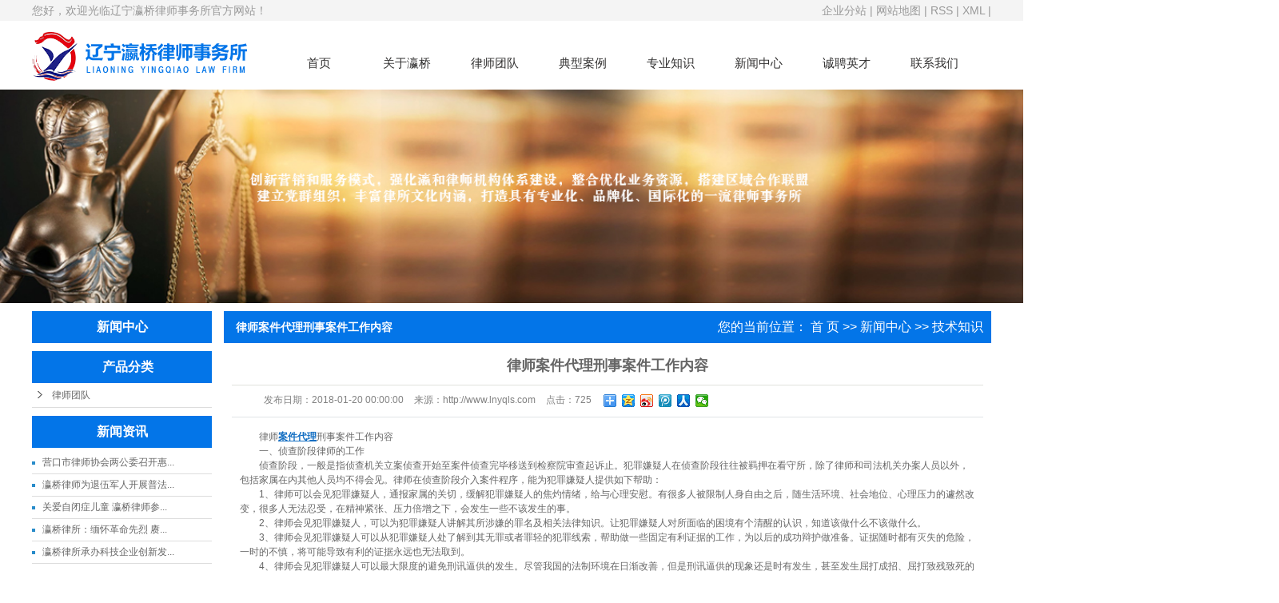

--- FILE ---
content_type: text/html;charset=utf-8
request_url: http://www.lnyqls.com/news/306.html
body_size: 9136
content:
<!DOCTYPE html>
<html lang="zh-CN">

<head>
<meta http-equiv="Content-Type" content="text/html; charset=utf-8" />
<title>律师案件代理刑事案件工作内容_辽宁瀛桥律师事务所</title>
<meta name="keywords" content="案件代理" />
<meta name="description" content="律师案件代理刑事案件工作内容一、侦查阶段律师的工作侦查阶段，一般是指侦查机关立案侦查开始至案件侦查完毕移送到检察院审查起诉止。犯罪嫌疑人在侦..." />
<link rel="shortcut icon" type="image/x-icon" href="http://www.lnyqls.com/ico/favicon.ico?539359409" />
<link rel="stylesheet" type="text/css" href="http://www.lnyqls.com/template/default/style/base.css" />
<link rel="stylesheet" type="text/css" href="http://www.lnyqls.com/template/default/style/model.css" />
<link rel="stylesheet" type="text/css" href="http://www.lnyqls.com/template/default/style/main.css" />
<script src="http://www.lnyqls.com/template/default/js/jquery-1.8.3.min.js"></script>
<script src="http://www.lnyqls.com/template/default/js/mobile.js"></script>
<script>
var url = 'http://www.lnyqls.com/';
var cid = '';
var pathname = location.pathname;
var urlArray = pathname.split("/");
var name = '';
if((url.match(urlArray[1]))){
	for(i=2;i<urlArray.length;i++){
		name= name+"/"+urlArray[i];
	}
	name = url+"m"+name;
}else{
	name = url+"m"+pathname;
}
if(cid == 1)
{
	name = name.replace("/about/","/about_about/");
}
uaredirect(name);
</script>

</head>
<body>
<!-- 公共头部包含 -->
<link rel="stylesheet" type="text/css" href="http://www.lnyqls.com/template/default/style/index.css"/>

<div class="tou">
    <div class="tong clearfix">
        <div class="hy fl">
            <p>您好，欢迎光临辽宁瀛桥律师事务所官方网站！</p>
        </div>
        <div class="fr">
            <a href="http://www.lnyqls.com/region/">企业分站</a> |
            <a href="http://www.lnyqls.com/sitemap/">网站地图</a> |
            <a href="http://www.lnyqls.com/rss.xml">RSS</a> |
            <a href="http://www.lnyqls.com/sitemap.xml">XML</a> |
        </div>
    </div>
</div>


<div id="header">
    <div class="top clearfix">
        <div class="logo">
            <a href="http://www.lnyqls.com/" class="logo"><img alt="案件代理"
                                                            src="http://www.lnyqls.com/data/images/other/20200311093709_910.png"/></a>
        </div>
        <div class="topLink">

            <!-- 导航栏包含 -->
            <div id="menu">
    <ul class="nav clearfix">
        <li><a href="http://www.lnyqls.com/">首页</a></li>
        <li><a href="http://www.lnyqls.com/about/">关于瀛桥</a>
            <div class="sec">
                                <a href="http://www.lnyqls.com/about/company.html" >公司简介</a>
                                <a href="http://www.lnyqls.com/about/contact.html" >联系我们</a>
                                <a href="http://www.lnyqls.com/about/qywhcf9.html" >企业文化</a>
                                <a href="http://www.lnyqls.com/about/rczpbf6.html" >人才招聘</a>
                                <a href="http://www.lnyqls.com/about/gshde47.html" >公司活动</a>
                            </div>
        </li>
        <li>
            <a href="http://www.lnyqls.com/product/">
                律师团队
            </a>
            <div class="sec">
                                <a href="http://www.lnyqls.com/product/lstdaee/" >律师团队</a>
                            </div>
        </li>
        <li><a href="http://www.lnyqls.com/news/dxale23/">典型案例</a></li>
        <li><a href="http://www.lnyqls.com/news/xydt/">专业知识</a></li>

        <li>
            <a href="http://www.lnyqls.com/news/xwzxfde/">
                新闻中心
            </a>
            <div class="sec">
                                <a href="http://www.lnyqls.com/news/company/">
                    公司新闻
                </a>
                                <a href="http://www.lnyqls.com/news/xydt/">
                    专业知识
                </a>
                                <a href="http://www.lnyqls.com/news/jszx30f/">
                    技术知识
                </a>
                                <a href="http://www.lnyqls.com/news/dxale23/">
                    典型案例
                </a>
                                <a href="http://www.lnyqls.com/news/xyxw261/">
                    行业新闻
                </a>
                                <a href="http://www.lnyqls.com/news/xwzxfde/">
                    新闻中心
                </a>
                            </div>
        </li>
        <li><a href="http://www.lnyqls.com/job/">诚聘英才</a></li>
        <li class="lxff"><a href="http://www.lnyqls.com/about/contact.html">联系我们</a></li>
    </ul>
</div>

<script type="text/javascript">
    $(function() {
        $('.nav > li').hover(function() {
            var sec_count = $(this).find('.sec a').length;
            var a_height = $(this).find('.sec a').eq(0).height();
            var sec_height = sec_count * a_height;
            //$(this).find('.sec').stop().animate({height:sec_height},300);
        }, function() {
            $(this).find('.sec').stop().animate({
                height: 0
            }, 300);
        });
    });
</script>
        </div>
    </div>
</div>






<!-- 内页banner -->
<div class="n_banner"><img src="http://www.lnyqls.com/data/images/banner/20200319090150_260.jpg" alt="案件代理" title="案件代理" /></div>
<!-- 主体部分 -->
<div id="container" class="clearfix">
	<div class="left">
		<div class="box sort_menu">
		  <h3>新闻中心</h3>
		  
	<ul class="sort">
     
</ul>
<script type="text/javascript">
$(".layer1").hover
(
	function()
	{
		if($(this).find(".layer2 li").length > 0)
		{
			$(this).find(".layer2").show();
		}
	},
	function()
	{
		$(this).find(".layer2").hide();
	}
);

$(".layer2 li").hover
(
	function()
	{
		if($(this).find(".layer3 li").length > 0)
		{
			$(this).find(".layer3").show();
		}
	},
	function()
	{
		$(this).find(".layer3").hide();
	}
);
</script>

		</div>
		
		<div class="box sort_product">
		  <h3>产品分类</h3>
		  <ul class="sort">
    	<li class="layer1">
      <a href="http://www.lnyqls.com/product/lstdaee/" class="list_item">律师团队</a>
      <div class="layer2" style="display:none;">
      	<ul>
        	        </ul>
      </div>
    </li>
     
</ul>

<script type="text/javascript">
$(".layer1").hover
(
	function()
	{   
		if($(this).find(".layer2 li").length > 0)
		{
			$(this).find(".layer2").stop().show();

		}
		$(this).addClass("change");
	},
	function()
	{
		$(this).find(".layer2").stop().hide();
		$(this).removeClass("change");
	}
);
</script>
		</div>
		
		<div class="box n_news">
			<h3>新闻资讯</h3>
			<div class="content">
			   <ul class="news_list new1">
			   	   			       <li><a href="http://www.lnyqls.com/news/412.html" title="营口市律师协会两公委召开惠民普法活动会议">营口市律师协会两公委召开惠...</a></li>
			     			       <li><a href="http://www.lnyqls.com/news/411.html" title="瀛桥律师为退伍军人开展普法讲座">瀛桥律师为退伍军人开展普法...</a></li>
			     			       <li><a href="http://www.lnyqls.com/news/410.html" title="关爱自闭症儿童 瀛桥律师参与其中">关爱自闭症儿童 瀛桥律师参...</a></li>
			     			       <li><a href="http://www.lnyqls.com/news/409.html" title="瀛桥律所：缅怀革命先烈 赓续红色血脉">瀛桥律所：缅怀革命先烈 赓...</a></li>
			     			       <li><a href="http://www.lnyqls.com/news/408.html" title="瀛桥律所承办科技企业创新发展沙龙">瀛桥律所承办科技企业创新发...</a></li>
			     			   </ul>
			</div>
		</div>
		<div class="box n_news">
			<h3>热门关键词</h3>
			<div class="content">
			   <ul class="news_list words">
			   	 			       <li><a href="http://www.lnyqls.com/tag/交通事故" title="交通事故">交通事故</a></li>
			     			       <li><a href="http://www.lnyqls.com/tag/案件代理" title="案件代理">案件代理</a></li>
			     			       <li><a href="http://www.lnyqls.com/tag/婚姻继承" title="婚姻继承">婚姻继承</a></li>
			     			       <li><a href="http://www.lnyqls.com/tag/律师团队" title="律师团队">律师团队</a></li>
			     			       <li><a href="http://www.lnyqls.com/tag/民事纠纷" title="民事纠纷">民事纠纷</a></li>
			     			       <li><a href="http://www.lnyqls.com/tag/辽宁律师事务所" title="辽宁律师事务所">辽宁律师事务所</a></li>
			     			       <li><a href="http://www.lnyqls.com/tag/乔远志" title="乔远志">乔远志</a></li>
			     			       <li><a href="http://www.lnyqls.com/tag/法律咨询" title="法律咨询">法律咨询</a></li>
			     			   </ul>
			</div>
			<script type="text/javascript">
			  $(function(){
			  	$(".words li:odd").addClass("right_word");
			  });
			</script>
		</div>
		<div class="box n_contact">
		  <h3>联系我们</h3>
		  <p class="content"><p><span style="color: rgb(0, 32, 96);"><strong>辽宁瀛桥律师事务所</strong></span></p><p>联系人：乔主任</p><p>联系电话：13904170476</p><p>公司电话：0417-6274299<br style="color: rgb(51, 51, 51); font-family: Verdana; font-size: 12px; line-height: 25px; text-indent: 24px;"/>公司邮箱：18341720666@163.com</p><p>公司网址：www.lnyqls.com</p><p>公司地址：辽宁省营口市鲅鱼圈区鹏发大厦7层</p><p><br/></p></p>
		</div>
	</div>
	<div class="right">
	  <div class="sitemp clearfix">
	    <h2>
	律师案件代理刑事案件工作内容
</h2>
	    <div class="site">您的当前位置：
	    
	 <a href="http://www.lnyqls.com/">首 页</a> >> <a href="http://www.lnyqls.com/news/">新闻中心</a> >> <a href="http://www.lnyqls.com/news/jszx30f/">技术知识</a>

	    </div>
	  </div>
	  <div class="content">
	   
	<!-- 新闻详细 -->
<div class="news_detail">
	<h1 class="title">律师案件代理刑事案件工作内容</h1>
<div class="info_title clearfix">	
	<h3 class="title_bar">
	  发布日期：<span>2018-01-20 00:00:00</span>
	 来源：<span>http://www.lnyqls.com</span>
	 点击：<span><script src="http://www.lnyqls.com/data/include/newshits.php?id=306"></script></span> 
	</h3>
	<div class="share">
<!-- Baidu Button BEGIN -->
<div class="bdsharebuttonbox">
<a href="#" class="bds_more" data-cmd="more"></a>
<a href="#" class="bds_qzone" data-cmd="qzone"></a>
<a href="#" class="bds_tsina" data-cmd="tsina"></a>
<a href="#" class="bds_tqq" data-cmd="tqq"></a>
<a href="#" class="bds_renren" data-cmd="renren"></a>
<a href="#" class="bds_weixin" data-cmd="weixin"></a>
</div>
<script>
window._bd_share_config={"common":{"bdSnsKey":{},"bdText":"","bdMini":"2","bdPic":"","bdStyle":"0","bdSize":"16"},"share":{},"image":{"viewList":["qzone","tsina","tqq","renren","weixin"],"viewText":"分享到：","viewSize":"16"},"selectShare":{"bdContainerClass":null,"bdSelectMiniList":["qzone","tsina","tqq","renren","weixin"]}};with(document)0[(getElementsByTagName('head')[0]||body).appendChild(createElement('script')).src='http://bdimg.share.baidu.com/static/api/js/share.js?v=89860593.js?cdnversion='+~(-new Date()/36e5)];
</script>
<!-- Baidu Button END -->	
	</div>
</div>	
	<div class="content"><p style="text-indent: 2em;">律师<a href='http://www.lnyqls.com/' target='_blank' class='key_tag'><font color=#136ec2><strong>案件代理</strong></font></a>刑事案件工作内容</p><p style="text-indent: 2em;">一、侦查阶段律师的工作</p><p style="text-indent: 2em;">侦查阶段，一般是指侦查机关立案侦查开始至案件侦查完毕移送到检察院审查起诉止。犯罪嫌疑人在侦查阶段往往被羁押在看守所，除了律师和司法机关办案人员以外，包括家属在内其他人员均不得会见。律师在侦查阶段介入案件程序，能为犯罪嫌疑人提供如下帮助：</p><p style="text-indent: 2em;">1、律师可以会见犯罪嫌疑人，通报家属的关切，缓解犯罪嫌疑人的焦灼情绪，给与心理安慰。有很多人被限制人身自由之后，随生活环境、社会地位、心理压力的遽然改变，很多人无法忍受，在精神紧张、压力倍增之下，会发生一些不该发生的事。</p><p style="text-indent: 2em;">2、律师会见犯罪嫌疑人，可以为犯罪嫌疑人讲解其所涉嫌的罪名及相关法律知识。让犯罪嫌疑人对所面临的困境有个清醒的认识，知道该做什么不该做什么。</p><p style="text-indent: 2em;">3、律师会见犯罪嫌疑人可以从犯罪嫌疑人处了解到其无罪或者罪轻的犯罪线索，帮助做一些固定有利证据的工作，为以后的成功辩护做准备。证据随时都有灭失的危险，一时的不慎，将可能导致有利的证据永远也无法取到。</p><p style="text-indent: 2em;">4、律师会见犯罪嫌疑人可以最大限度的避免刑讯逼供的发生。尽管我国的法制环境在日渐改善，但是刑讯逼供的现象还是时有发生，甚至发生屈打成招、屈打致残致死的惨剧。如果发生刑讯逼供的事，有律师介入可以代理犯罪嫌疑人提起申诉、控告，从而有效地减少了这种情况的发生。</p><p style="text-indent: 2em;">5、律师通过会见犯罪嫌疑人，可以帮助犯罪嫌疑人正确地认识自己的行为，便于争取立功的机会，从而减轻处罚。</p><p style="text-indent: 2em;">6、律师在侦查阶段可以根据案情帮助犯罪嫌疑人申请取保候审，从而很好的化解危机。</p><p style="text-indent: 2em;">7、随着刑事诉讼法的修改，律师还将增加询问在场工作，以更好的保护犯罪嫌疑人的合法权益。</p><p style="text-indent: 2em;">二、审查起诉阶段律师的工作</p><p style="text-align:center"><img src="/data/upload/image/20160714/1468473238777961.jpg" alt="案件代理" width="573" height="405" style="width: 573px; height: 405px;" border="0" vspace="0" title="案件代理"/></p><p style="text-indent: 2em;">审查起诉阶段，一般是指案件侦查完毕移交到检察院审查起诉之日起，至检</p><p style="text-indent: 2em;">察院向法院提起公诉为止。在此阶段，除了律师和司法机关办案人员以外，包括家属在内其他人员同样无法会见犯罪嫌疑人。律师在审查起诉阶段可以作如下工作：</p><p style="text-indent: 2em;">1、会见犯罪嫌疑人，为犯罪嫌疑人提供上述在侦查阶段的帮助;</p><p style="text-indent: 2em;">2、律师可以通过检察院审查起诉部门更深入地了解相关案情;包括阅读或复印涉案的全部案卷材料，包括案件相关证据、鉴定技术材料、起诉意见书等;</p><p style="text-indent: 2em;">3、律师可以就了解到的案情向检察机关提出犯罪嫌疑人无罪、罪轻以及此罪与彼罪的辩护意见;如果检查机关采纳律师的辩护意见，可能导致案件被发回补充侦查或者不予起诉。不予起诉就意味着必须释放被羁押的犯罪嫌疑人;</p><p style="text-indent: 2em;">4、除此之外，律师在审查起诉阶段与审查起诉人员交流对案情的看法，可以了解公诉人的指控思路，为成功辩护做更充分的准备。</p><p style="text-indent: 2em;">三、一审审判阶段律师的工作</p><p style="text-indent: 2em;">审判阶段，一般指法院受理检察机关提起公诉之日至一审或二审判决生效之日，审判阶段很多时候包括一审和二审两个阶段。在审判阶段，恰恰是律师发挥作用最大的阶段。</p><p style="text-indent: 2em;">在一审阶段，律师的工作主要表现在以下方面：</p><p style="text-indent: 2em;">1、会见犯罪嫌疑人，了解犯罪嫌疑人(此阶段称“被告人”)罪轻或者无罪的证据线索，为被告人收集罪轻或者无罪的证据;</p><p style="text-indent: 2em;">2、约见主审法官，调阅、复制指控被告人有罪的案卷材料;</p><p style="text-indent: 2em;">3、会见被告人，就律师初步形成的辩护观点与被告人交换意见;告知被告人法庭审理的程序及在庭审过程中应当注意的事项，必要时做一些交叉询问的演练，以便法庭上作适当的配合，争取达到最好的庭审效果;</p><p style="text-indent: 2em;">4、认真研究案情，做好充分的开庭准备。就重大疑难的案件聘请国内著名的刑事专家提供权威意见支持辩护观点;必要时，可以请有影响的媒体监督、呼吁，以保证公正的审判;</p><p style="text-indent: 2em;">5、精心应对庭审，充分阐述辩护理由，晓之以情，动之以理，尽最大努力争取法官对辩护观点的认同;</p><p style="text-indent: 2em;">6、精心准备辩护词，以书面形式说服法官做出有利于被告人的判决;以合法的方式，多种渠道影响法官的观点;</p><p style="text-indent: 2em;">7、一审判决以后，及时会见被告人，告知判决书对被告人的利弊，询问对</p><p style="text-indent: 2em;">判决的意见，是否提出上诉或告知上诉与否的合理建议;</p><p style="text-indent: 2em;">8、若被告人要求上诉，帮助被告人作好上诉准备工作。</p><p style="text-indent: 2em;">四、二审审判阶段律师的工作</p><p style="text-indent: 2em;">1、调阅一审的庭审资料，检讨一审辩护方案和辩护观点，重新拟定辩护思路;</p><p style="text-indent: 2em;">2、会见被告人，交流一审得失和二审辩护思路，了解还没有发现的罪轻和无罪的证据线索，搜集有力证据;</p><p style="text-indent: 2em;">3、积极与二审法官交流对案情的看法，努力促成二审开庭审理(二审案件通常书面审理，一定程度上剥夺了被告人的诉讼权利);</p><p style="text-indent: 2em;">4、精心准备，积极应对庭审辩论;</p><p style="text-indent: 2em;">5、精心准备辩护词，多种形式影响二审法官作出对被告人有利的判决;</p><p style="text-indent: 2em;">6、二审判决以后，会见被告人，分析判决书的利弊，引导被告人正确认识判决书的判决结果。如果被告人要求申诉，积极帮助被告人做好申诉准备工作。</p><p style="text-indent: 2em;">通过律师的上述努力，精心工作，一定会产生较为满意的结果，从而使犯罪嫌疑人或被告人得到其与案件情况、性质、社会危害性等相适应的刑法处罚。</p><p><br/></p></div>
    <h3 class="tag">相关标签：<a href="http://www.lnyqls.com/tag/%E6%A1%88%E4%BB%B6%E4%BB%A3%E7%90%86">案件代理</a> </h3>
   <div class="page">上一篇：<a href="http://www.lnyqls.com/news/269.html">律师观点：众说纷纭下的“一元夺宝”路在何方?</a><br />下一篇：<span>没有了</span></div>
</div>
	 <div class="relateproduct relate"><h4>最近浏览：</h4>
	    <div class="content">
	     <ul id="relate_n" class="news_list clearfix">
		  	     </ul>
	    </div>
	  </div>
    <!-- 相关产品和相关新闻 -->
<div class="relate_list">
 <div class="relateproduct relate"><h4>相关产品：</h4>
    <div class="content">
     <ul id="relate_p" class="product_list clearfix">
	  		<li>
			<a href="http://www.lnyqls.com/product/154.html" title="战丽" class="img">
				<img src="http://www.lnyqls.com/data/images/product/thumb_20190606151532_379.png" alt="战丽" width="120" height="96" />
			</a>
			<h3><a href="http://www.lnyqls.com/product/154.html" title="战丽">战丽</a></h3>
		</li>
	  		<li>
			<a href="http://www.lnyqls.com/product/124.html" title="史晓瑞" class="img">
				<img src="http://www.lnyqls.com/data/images/product/thumb_20190606150237_166.png" alt="史晓瑞" width="120" height="96" />
			</a>
			<h3><a href="http://www.lnyqls.com/product/124.html" title="史晓瑞">史晓瑞</a></h3>
		</li>
	  		<li>
			<a href="http://www.lnyqls.com/product/162.html" title="郝兴仁" class="img">
				<img src="http://www.lnyqls.com/data/images/product/thumb_20200318165502_398.jpg" alt="郝兴仁" width="120" height="96" />
			</a>
			<h3><a href="http://www.lnyqls.com/product/162.html" title="郝兴仁">郝兴仁</a></h3>
		</li>
	  		<li>
			<a href="http://www.lnyqls.com/product/166.html" title="赵萌" class="img">
				<img src="http://www.lnyqls.com/data/images/product/thumb_20210909090336_455.jpg" alt="赵萌" width="120" height="96" />
			</a>
			<h3><a href="http://www.lnyqls.com/product/166.html" title="赵萌">赵萌</a></h3>
		</li>
	  		<li>
			<a href="http://www.lnyqls.com/product/171.html" title="李鸥" class="img">
				<img src="http://www.lnyqls.com/data/images/product/thumb_20210909094030_775.jpg" alt="李鸥" width="120" height="96" />
			</a>
			<h3><a href="http://www.lnyqls.com/product/171.html" title="李鸥">李鸥</a></h3>
		</li>
	       </ul>
    </div>
  </div>
  <div class="relatenew relate"><h4>相关新闻：</h4>
    <div class="content">
    <ul id="relate_n" class="news_list clearfix">
  	  		<li><a href="http://www.lnyqls.com/news/291.html" title="做公民案件代理需要什么条件">做公民案件代理需要什么条件</a></li>
 	  		<li><a href="http://www.lnyqls.com/news/333.html" title="瀛桥家人生日会 收获你的归属感">瀛桥家人生日会 收获你的归属感</a></li>
 	  		<li><a href="http://www.lnyqls.com/news/392.html" title="瀛桥律所主任乔远志当选鲅鱼圈区工商联副主席">瀛桥律所主任乔远志当选鲅鱼圈区工商联副主...</a></li>
 	  		<li><a href="http://www.lnyqls.com/news/380.html" title="瀛桥律所：学习贯彻习近平总书记重要讲话精神">瀛桥律所：学习贯彻习近平总书记重要讲话精...</a></li>
 	  		<li><a href="http://www.lnyqls.com/news/319.html" title="民事诉讼时效延长条件">民事诉讼时效延长条件</a></li>
 	  		<li><a href="http://www.lnyqls.com/news/375.html" title="发挥政协民主监督职能 助力新时代检察工作高质量发展">发挥政协民主监督职能 助力新时代检察工作...</a></li>
 	  		<li><a href="http://www.lnyqls.com/news/280.html" title="做公民案件代理需要什么条件">做公民案件代理需要什么条件</a></li>
 	  		<li><a href="http://www.lnyqls.com/news/300.html" title="哪些案件不能风险代理——案件代理">哪些案件不能风险代理——案件代理</a></li>
 	  		<li><a href="http://www.lnyqls.com/news/370.html" title="瀛桥律所祝福女神们节日快乐">瀛桥律所祝福女神们节日快乐</a></li>
 	  		<li><a href="http://www.lnyqls.com/news/288.html" title="民事案件代理人问题">民事案件代理人问题</a></li>
 	   </ul>
    </div>
  </div>
</div>


	  </div>
	  	</div>
</div>
<div class="tong1 foot">
    <div class="tong clearfix">
        <div class="foot1 fl">
            <p><a href="/about/" target="_self" textvalue="关于瀛桥">关于瀛桥</a></p><p><a href="/product/">律师团队</a></p><p><a href="/case/" target="_self">典型案例</a></p><p><a href="/about/zyzs27c.html" target="_self">专业知识</a></p><p><a href="/news/">新闻动态</a></p><p><a href="/job/" target="_self">诚聘英才</a></p><p><a href="/about/contact.html">联系我们</a></p>
        </div>
        <div class="foot2 fl">
            <p>辽宁瀛桥律师事务所</p><p>联系人: 乔主任</p><p>联系电话: 13904170476</p><p>公司电话: 0417 6274299</p><p>公司邮箱: 18341720666@163.com</p><p>网址：www.lnyqls.com</p><p>公司地址: 辽宁省营口市鲅鱼圈区鹏发大厦7层</p>
            <div style="text-align: left">主营区域：
                                <span><a href="http://www.lnyqls.com/panjin.html">盘锦</a></span>
                                <span><a href="http://www.lnyqls.com/dalian.html">大连</a></span>
                                <span><a href="http://www.lnyqls.com/yuquan.html">鲅鱼圈</a></span>
                                <span><a href="http://www.lnyqls.com/tianjin.html">天津</a></span>
                                <span><a href="http://www.lnyqls.com/changsha.html">长沙</a></span>
                                <span><a href="http://www.lnyqls.com/beijing.html">北京</a></span>
                                <span><a href="http://www.lnyqls.com/wuhan.html">武汉</a></span>
                                <span><a href="http://www.lnyqls.com/shenyang.html">沈阳</a></span>
                                <span><a href="http://www.lnyqls.com/yingkou.html">营口</a></span>
                                <span><a href="http://www.lnyqls.com/liaoning.html">辽宁</a></span>
                                            </div>
        </div>
        <div class="foot3 fl">
            <p style="text-align: left;"><img src="/data/upload/image/20200318/1584517839802750.png" title="1584517839802750.png" alt="aa.png"/></p><p style="text-align: left;"><br/></p>
        </div>
        <div class="foot4 fr">
            <h2>
                在线留言
            </h2>
            <form class="messagex" action="http://www.lnyqls.com/message/" method="post">
<input name="action" type="hidden" value="saveadd" />
<div class="ww1">
    <input id="name" name="name" type="text" class="m_input" placeholder="联系人 :"/>
</div>


    <div class="ww1">
        <input id="contact" name="contact" type="text" class="m_input" placeholder="电话 :"/>
    </div>



    <div class="ww2">
        <textarea id="content" rows="2" cols="80" name="content" class="m_input" placeholder="内容 :"></textarea>
    </div>


    <div id="code">
        <input id="checkcode" name="checkcode" type="text" />
        <img id="checkCodeImg1" src="http://www.lnyqls.com/data/include/imagecode.php?act=verifycode" />
        <a href="javascript:void(0)" id="change_code" onclick="changCode1('http://www.lnyqls.com/')">换一张</a>
    </div>

    <div class="ww3">
        <input type="submit" class="msgbtn1" name="btn" value="发 送" />
    </div>
</form>

        </div>
    </div>
</div>

<div class="ban">
    <div class="tong">
        <p>Copyright Chttp://www.hdldjg.cn/辽宁瀛桥律师事务所&nbsp; &nbsp; &nbsp; &nbsp;备案：<a href="https://beian.miit.gov.cn/#/Integrated/index" target="_self">辽ICP备19006585号-2</a>&nbsp; &nbsp; &nbsp; &nbsp; &nbsp;技术支持: 营口中创网络科技有限公司</p>
    </div>
</div>


</div>


<!--底部JS加载区域-->
<script type="text/javascript" src="http://www.lnyqls.com/template/default/js/common.js"></script>
<script type="text/javascript" src="http://www.lnyqls.com/template/default/js/message.js"></script>
<script type="text/javascript">
  var con=;
  if(con==1){
	$(".sort_menu h3").html("公司新闻");
  }else if(con==3){
    $(".sort_menu h3").html("专业知识");
  }else if(con==5){
    $(".sort_menu h3").html("典型案例");
  }
</script>


</body>
</html>


--- FILE ---
content_type: text/html;charset=utf-8
request_url: http://www.lnyqls.com/data/include/newshits.php?id=306
body_size: 53
content:
document.write('725');

--- FILE ---
content_type: text/css
request_url: http://www.lnyqls.com/template/default/style/main.css
body_size: 13200
content:
@CHARSET "UTF-8";

/*å¤´éƒ¨æ ·å¼*/


/*å¤´éƒ¨æ ·å¼*/

#header {}

.top {
    width: 1200px;
    margin: 0 auto;
}

.logo {
    float: left;
    line-height: 86px;
}

.topLink {
    float: right;
    ;
    position: relative;
    z-index: 9999;
}

.topLink .f_count {
    color: #ff0000;
    font-size: 13px;
    font-weight: bold;
}

.topLink .k1 {
    line-height: 32px;
    padding-top: 5px;
}

.topLink .k2 {
    color: #074b91;
    font-size: 14px;
    font-family: "å¾®è½¯é›…é»‘";
}

#menu {
    margin-right: 16px;
    margin-top: 20px;
}


/*çƒ­é—¨æœç´¢*/


/*.search {*/


/*text-align: left;*/


/*height: 50px;*/


/*}*/


/*#formsearch {*/


/*float: right;*/


/*margin-top: 10px;*/


/*}*/


/*.hotSearch {;*/


/*float: left;*/


/*height: 50px;*/


/*line-height: 50px;*/


/*font-weight: normal;*/


/*color: #353535*/


/*}*/


/*ä¸»ä½“æ ·å¼*/

#container {
    width: 1200px;
    margin: 0 auto;
    margin-top: 10px;
}

.menu_cate {
    width: 220px;
    float: left;
}

.cate_title {
    line-height: 31px;
    padding-left: 15px;
    font-weight: bold;
    font-family: "å¾®è½¯é›…é»‘";
    background: url(../images/nav.png) no-repeat 0% 100%;
    font-size: 14px;
    color: #000;
}


/*äº§å“åˆ—è¡¨é¡µæè¿°*/

.prodescription {
    border: 1px solid #e5e5e5;
    background: #f9f9f9;
    line-height: 24px;
    padding: 10px;
    margin-bottom: 15px;
    text-indent: 20px;
}


/*å‹æƒ…é“¾æŽ¥*/


/*.link {*/


/*background: #007efd*/


/*}*/

.f_link {
    width: 1200px;
    margin: 16px auto;
    line-height: 20px;
    color: #333;
}

.f_link a {
    color: #333;
}


/*é¡µé¢åº•éƒ¨*/

#foot {
    background: #0a6ed3;
    padding-bottom: 24px;
}

#footer {
    position: relative;
    width: 1200px;
    margin: 0 auto;
    text-align: center;
    ;
    padding-top: 8px;
    ;
    color: #fff;
}

#footer a {
    color: #fff;
}

#footer a:hover {
    color: #e87518;
    text-decoration: none;
}

.foorleft {
    width: 536px;
    float: left;
    margin-left: 60px;
    background: url(../images/f.jpg) no-repeat right 30px;
    margin-top: 40px;
}

.footright {
    width: 430px;
    float: left;
    margin-left: 70px;
    overflow: hidden;
}

.nav_foot {
    text-align: center;
    line-height: 34px;
    color: #fff;
    text-align: left
}

.nav_foot a {
    padding-right: 20px
}

.copyright {
    text-align: center;
    line-height: 34px;
    text-align: left;
    position: relative;
}

.more_region {
    position: absolute;
    right: 10px;
    line-height: 30px;
    top: 0;
    font-weight: normal;
    font-size: 12px;
}

#footer h3 {
    width: 80px;
    line-height: 30px;
    position: absolute;
    right: 233px;
    top: 5px;
    font-weight: normal;
}


/*------------å†…é¡µ-------------------*/

.n_banner {
    width: 100%;
}

.n_banner img {
    width: 100%;
}

.left {
    width: 225px;
    float: left;
}

.left .box {
    margin-bottom: 10px;
}

.left .box .content {
    padding: 5px 0px;
}

.sort_product {
    margin-top: 10px;
}

.sort_product h3 {
    background-color: #ececec;
    line-height: 28px;
    padding-left: 15px;
    font-weight: bold;
}

.n_contact {
    margin-top: 10px;
}

.n_contact h3 {
    background-color: #ececec;
    line-height: 28px;
    padding-left: 15px;
    font-weight: bold;
}

.n_contact p.content {
    padding: 5px;
}

.right {
    width: 960px;
    float: right;
    padding-bottom: 10px;
}

.left .box h3 {
    height: 40px;
    line-height: 40px;
    background: #0375e8;
    text-align: center;
    color: #fff;
    font-size: 16px;
}

.sitemp {
    height: 40px;
    line-height: 40px;
    background: #0375e8;
    text-align: center;
    color: #fff;
    font-size: 16px;
}

.sitemp h2 {
    width: 460px;
    float: left;
    line-height: 40px;
    text-align: center;
    text-align: left;
    text-indent: 15px;
    font-size: 14px;
overflow: hidden;
}

.sitemp .site {
    width: 380px;
    float: right;
    text-align: right;
    line-height: 40px;
    color: #fff;
    padding-right: 10px;
}

.sitemp .site a {
    color: #fff
}

.right .content {
    padding: 10px;
    padding-top: 15px;
    overflow: hidden;
}


/*é¦–é¡µå…³äºŽæˆ‘ä»¬*/

.about {
    margin-top: 44px;
}

.about .content {
    margin-top: 38px;
}

.tt {
    background: url(../images/ttx.png) no-repeat top center;
    padding-top: 48px;
    color: #555555;
    font-size: 20px;
    text-align: center;
    font-weight: 500;
}

.tt span {
    color: #0375e8;
    font-size: 18px;
    font-family: "Arial";
    text-transform: uppercase;
    padding-left: 29px;
}

.about-right {
    width: 865px;
}

.about-nei {
    background: #f0f0f0;
    padding: 26px 33px;
    box-sizing: border-box;
    padding-bottom: 14px;
    line-height: 26px;
    height: 205px;
}

a.more {
    display: block;
    width: 101px;
    height: 20px;
    line-height: 20px;
    text-align: center;
    background: #0375e8;
    border-radius: 5px;
    color: #ffffff;
    font-family: "Arial";
    float: right;
    margin-top: 12px;
}

.about-nei-box {
    width: 430px;
}

.about-box-1 {
    margin-top: 5px;
}

.zi {
    width: 285px;
    height: 160px;
    float: left;
    box-sizing: border-box;
    padding: 25px 30px;
    background: #f0f0f0
}

.zi h2 {
    background: url(../images/tt.png) no-repeat bottom center;
    color: #515151;
    font-size: 16px;
    line-height: 0px;
    height: 54px;
    margin-bottom: 18px;
    font-weight: 500;
}

.zi h2 span {
    display: block;
    color: #a1a1a1;
    font-size: 12px;
    padding-left: 42px;
    font-weight: normal;
    line-height: 20px;
    position: relative;
    top: -16px;
    text-transform: uppercase;
}


/*é¦–é¡µæˆ‘ä»¬çš„ä¼˜åŠ¿*/

.you {
    margin-top: 50px;
}

.you .content {
    margin-top: 42px;
}

.banner_list1 li {
    width: 171px;
    height: 350px;
    background: #ebebeb;
    position: relative;
    float: left;
}

.banner_list1 li h3 {
    position: absolute;
    width: 100%;
    left: 0;
    top: 64px;
    color: #fff;
    font-size: 12px;
    text-align: left;
    font-weight: normal;
    background: rgba(0, 0, 0, .48);
    height: 87px;
    box-sizing: border-box;
    line-height: 21px;
    padding: 17px 19px;
}

.banner_list1 li p {
    padding: 23px 16px 0 18px;
    color: #626364;
    line-height: 21px;
}

.banner_list1 li:nth-child(2n) {
    background: #f5f5f5;
    margin-top: 19px;
}


/*å·¥ç¨‹æ¡ˆä¾‹*/

.case {
    margin-top: 54px;
    height: 764px;
    background: url(../images/case.png) no-repeat top center;
    padding-top: 46px;
    box-sizing: border-box;
}

.case .content {
    margin-top: 26px;
}

a.more1 {
    display: block;
    width: 278px;
    height: 33px;
    line-height: 33px;
    text-align: center;
    border: 1px solid #0375e8;
    border-radius: 18px;
    color: #0375e8;
    font-size: 14px;
    margin: 50px auto 0;
}

a.more1:hover {
    color: #555555;
}

.product_list1 li {
    float: left;
    margin-right: 5px;
    margin-bottom: 3px;
    _display: inline;
    position: relative;
    height: 235px;
    overflow: hidden;
}

.product_list1 li a.img {}

.product_list1 li a.img img {
    width: 396px;
    height: 235px;
}

.product_list1 li h3 {
    ;
    padding-left: 32px;
    padding-top: 10px;
    color: #fff;
    font-weight: normal;
    line-height: 24px;
    ;
}

.product_list1 li h3 a {
    font-weight: normal;
    color: #fff;
    font-size: 12px;
    line-height: 24px;
}

.product_list1 li a.img {
    display: block;
}

.product_list1 li a.img:hover {
    border-color: #0623bb;
}

.product_list1 li:nth-child(3n) {
    margin-right: 0
}

.sb {
    position: absolute;
    bottom: -100%;
    height: 183px;
    width: 100%;
    background-color: rgba(0, 0, 0, .5);
    transition: bottom .5s;
}

.product_list1 li .pp {
    color: #fff;
    font-size: 12px;
    padding-left: 32px;
    line-height: 24px;
}

.product_list1 li:hover .sb {
    bottom: 0;
}


/*é¦–é¡µæ–°é—»*/

.news {
    margin-top: 46px;
}

.news .content {
    margin-top: 37px;
}

.slideBox {
    width: 580px;
    height: 310px;
    overflow: hidden;
    position: relative;
    float: left;
}

.slideBox .hd {
    height: 15px;
    overflow: hidden;
    position: absolute;
    right: 5px;
    bottom: 5px;
    z-index: 1;
}

.slideBox .hd ul {
    overflow: hidden;
    zoom: 1;
    float: left;
}

.slideBox .hd ul li {
    float: left;
    margin-right: 2px;
    width: 15px;
    height: 15px;
    line-height: 14px;
    text-align: center;
    background: #fff;
    cursor: pointer;
}

.slideBox .hd ul li.on {
    background: #f00;
    color: #fff;
}

.slideBox .bd {
    position: relative;
    height: 100%;
    z-index: 0;
}

.slideBox .bd li {
    zoom: 1;
    vertical-align: middle;
    position: relative;
}

.slideBox .bd img {
    width: 580px;
    height: 310px;
    display: block;
}

.slideBox .bd li .rsb {
    height: 100px;
    background-color: rgba(0, 0, 0, .5);
    position: absolute;
    bottom: 0;
    width: 100%;
}

.new-img {
    float: left;
    width: 120px !important;
    height: 100px !important;
}

.nei-xin {
    width: 419px;
    float: right;
    padding-right: 115px;
    padding-top: 10px;
    box-sizing: border-box;
}

.nei-xin a {
    color: #fff;
    background: url(../images/dian.png) no-repeat left center;
    padding-left: 23px;
    font-size: 14px;
    font-weight: 600;
}

.nei-xin p {
    color: #fff;
    line-height: 26px;
}

a.morer {
    color: #0375e8 !important;
    font-size: 12px !important;
    background: none;
    padding: 0;
}


/* ä¸‹é¢æ˜¯å‰/åŽæŒ‰é’®ä»£ç ï¼Œå¦‚æžœä¸éœ€è¦åˆ é™¤å³å¯ */

.slideBox .prev,
.slideBox .next {
    position: absolute;
    right: 30px;
    bottom: 16px;
    display: block;
    width: 30px;
    height: 30px;
    background: url(../images/qh.png) no-repeat;
    /*filter: alpha(opacity=50);*/
}

.slideBox .next {
    left: auto;
    right: 0%;
    background: url(../images/qh.png) no-repeat right 50%;
}

.slideBox .prev:hover,
.slideBox .next:hover {
    filter: alpha(opacity=100);
    opacity: 1;
}

.slideBox .prevStop {
    display: none;
}

.slideBox .nextStop {
    display: none;
}

.news-right {
    width: 580px;
}

.qsb {
    margin-top: 40px;
}

.hang {
    width: 370px;
}

.tt1 {
    font-size: 16px;
    color: #505050;
    padding-bottom: 12px;
    font-weight: 500;
}

.news_listt {}

.news_listt li {
    line-height: 27px;
    position: relative;
    background: #efefef;
    padding: 8px 28px 9px 8px;
    box-sizing: border-box;
    margin-bottom: 10px;
}

.news_listt li a {
    line-height: 27px;
    color: #2d2c2c;
    font-size: 14px;
}

.news_listt li p {
    line-height: 21px;
    color: #505050;
}

.news_listt li a:hover {
    text-decoration: none;
    color: #0623bb;
}

.news_listt li span {
    color: #999;
    z-index: 0;
    line-height: 27px;
    position: absolute;
    right: 0px;
    top: 0px;
}

.news_listt li:last-child {
    margin: 0
}

.img-news {
    width: 120px;
    height: 80px;
    overflow: hidden;
}

.img-news img {
    width: 120px;
    height: 80px;
}

.nei-news {
    width: 400px;
}

.news_listt1 {
    padding: 10px 0;
}

.news_listt1 li {
    line-height: 30px;
    position: relative;
}

.news_listt1 li a {
    line-height: 30px;
    color: #666;
    font-size: 12px;
    font-weight: normal;
    background: url(../images/dian.jpg) no-repeat left center;
    padding-left: 25px;
}

.news_listt1 li a:hover {
    text-decoration: none;
    color: #00609d;
}

.news_listt1 li span {
    color: #666666;
    z-index: 0;
    line-height: 30px;
    position: absolute;
    right: 0px;
    top: 0px;
    font-size: 12px;
}

.news_list1 {
    padding-top: 14px;
}

.news_list1 li {
    line-height: 27px;
    position: relative;
    padding-left: 12px;
}

.news_list1 li a {
    line-height: 27px;
    color: #505050;
    background: url(../images/list.jpg) no-repeat left center;
    padding-left: 23px;
}

.news_list1 li a:hover {
    text-decoration: none;
    color: #0623bb;
}

.news_list1 li span {
    color: #999;
    z-index: 0;
    line-height: 27px;
    position: absolute;
    right: 0px;
    top: 0px;
}

--- FILE ---
content_type: text/css
request_url: http://www.lnyqls.com/template/default/style/index.css
body_size: 5345
content:
@charset "UTF-8";
.tou {
  background: #f4f4f4;
  height: 26px;
  line-height: 26px;
  font-size: 14px;
  color: #999999; }
  .tou a {
    color: #999999; }

.tong {
  width: 1200px;
  margin: 0 auto; }

.tong1 {
  width: 1920px;
  position: relative;
  left: 50%;
  margin-left: -960px; }

.fl {
  float: left; }

.fr {
  float: right; }

.search {
  height: 70px;
  box-shadow: 0 0 10px 0 rgba(0, 0, 0, 0.16); }
  .search .hotSearch {
    height: 54px;
    margin-top: 20px; }
    .search .hotSearch h2 {
      display: inline-block;
      font-size: 18px;
      color: #0375e8;
      margin-right: 54px;
      text-transform: uppercase;
      line-height: 1.4; }
      .search .hotSearch h2 p {
        font-size: 14px;
        color: #333333;
        font-weight: 500; }
    .search .hotSearch .kk {
      display: inline-block;
      line-height: 54px;
      vertical-align: top; }
      .search .hotSearch .kk a {
        padding-right: 44px;
        background: url(../images/su1.png) no-repeat 80px 50%;
        font-size: 14px;
        color: #333333; }
  .search #formsearch {
    background: url(../images/ss.png) no-repeat 0 50%;
    width: 343px;
    height: 33px;
    margin-top: 26px; }
    .search #formsearch input {
      border: none;
      background: none;
      line-height: 33px;
      height: 33px;
      outline: none; }
      .search #formsearch input#keyword {
        text-indent: 14px;
        font-size: 14px;
        letter-spacing: 4px;
        width: 256px; }
        .search #formsearch input#keyword::-webkit-input-placeholder {
          color: #c3c1c1; }
      .search #formsearch input#s_btn {
        width: 83px;
        font-size: 0; }

.c2 {
  margin-top: 50px;
  background: url(../images/fu.png) no-repeat 50% 114px; }
  .c2 .content {
    margin-top: 120px;
    position: relative;
    padding: 0 45px; }
    .c2 .content .xx {
      position: absolute;
      z-index: 1;
      cursor: pointer;
      top: 140px; }
      .c2 .content .xx.next {
        left: 0; }
      .c2 .content .xx.prev {
        right: 0; }
    .c2 .content .bd {
      overflow: hidden; }
    .c2 .content .list2 li {
      padding-top: 11px;
      float: left;
      margin-right: 31px;
      position: relative;
      z-index: 3; }
      .c2 .content .list2 li img {
        width: 255px;
        height: 345px; }
      .c2 .content .list2 li:after {
        content: '';
        width: 266px;
        height: 357px;
        position: absolute;
        z-index: -1;
        left: 0;
        bottom: 0;
        display: block;
        background: #0375e8;
        opacity: 0;
        transition-duration: .3s; }
      .c2 .content .list2 li:hover:after {
        opacity: 1; }

.foot {
  background: url(../images/foot.png) no-repeat 50% 0 #212529;
  padding-top: 70px;
  color: #fff;
  padding-bottom: 38px; }
  .foot .foot1 {
    margin-left: 99px;
    width: 125px;
    background: url(../images/su.png) no-repeat right 50%; }
    .foot .foot1 a {
      color: #fff;
      line-height: 27px;
      display: block; }
  .foot .foot2 {
    margin-left: 55px;
    width: 373px;
    box-sizing: border-box;
    line-height: 27px;
    background: url(../images/su.png) no-repeat right 50%; }
    .foot .foot2 a {
      color: #fff; }
  .foot .foot3 {
    padding: 0 40px;
    background: url(../images/su.png) no-repeat right 50%;
    width: 136px; }
  .foot .foot4 {
    width: 252px;
    margin-right: 42px; }
    .foot .foot4 h2 {
      font-weight: 500;
      line-height: 32px;
      font-size: 14px; }
    .foot .foot4 .messagex .ww1 {
      margin-bottom: 12px; }
      .foot .foot4 .messagex .ww1 input {
        border: none;
        width: 100%;
        background: rgba(63, 63, 63, 0.53);
        line-height: 30px;
        height: 30px;
        color: #fff;
        text-indent: 7px; }
        .foot .foot4 .messagex .ww1 input::-webkit-input-placeholder {
          color: #fff; }
    .foot .foot4 .messagex .ww2 {
      margin-bottom: 10px;
      height: 30px; }
      .foot .foot4 .messagex .ww2 textarea {
        height: 30px;
        padding: 0;
        border: none;
        width: 100%;
        background: rgba(63, 63, 63, 0.53);
        line-height: 30px;
        color: #fff;
        font-family: 微软雅黑;
        text-indent: 7px; }
        .foot .foot4 .messagex .ww2 textarea::-webkit-input-placeholder {
          color: #fff; }
    .foot .foot4 .messagex #code {
      padding-top: 0; }
      .foot .foot4 .messagex #code #checkcode {
        background: rgba(63, 63, 63, 0.53);
        line-height: 30px;
        border: none;
        height: 30px;
        width: 92px;
        color: #fff;
        text-indent: 7px; }
      .foot .foot4 .messagex #code #change_code {
        color: #fff; }
    .foot .foot4 .messagex .ww3 input {
      line-height: 30px;
      color: #fff;
      text-align: center;
      width: 100%;
      background: rgba(63, 63, 63, 0.53);
      margin-top: 10px;
      border: none; }

.ban {
  background: #292a2a;
  line-height: 65px;
  font-size: 12px;
  text-align: center;
  color: #fff; }
  .ban a {
    color: #fff; }

/*# sourceMappingURL=index.css.map */
